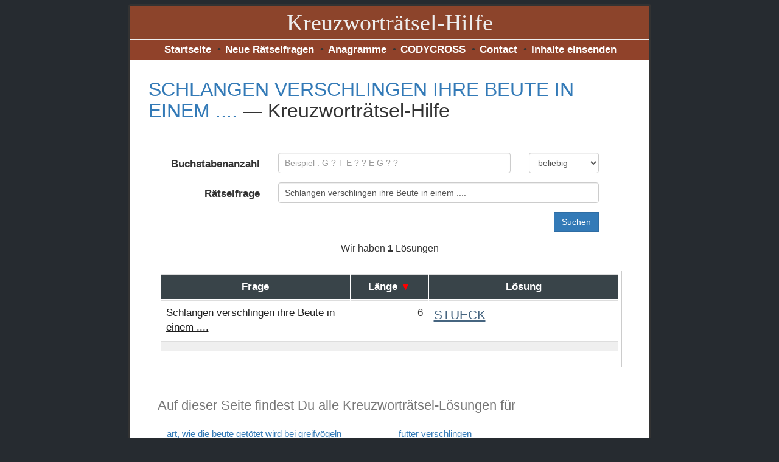

--- FILE ---
content_type: text/html; charset=utf-8
request_url: https://www.kreuzwortraetsel-hilfe.com/f/schlangen-verschlingen-ihre-beute-in-einem/
body_size: 19345
content:
<!DOCTYPE html>
<html lang="de">
<head>
<meta http-equiv="content-language" content="de" />
<meta http-equiv="Content-Type" content="text/html; charset=UTF-8" />
<meta name="viewport" content="width=device-width, initial-scale=1.0" />
<meta http-equiv="Content-Type" content="text/html; charset=utf-8" />
<title>SCHLANGEN VERSCHLINGEN IHRE BEUTE IN EINEM .... - Lösung mit 6 Buchstaben - Kreuzwortraetsel Hilfe</title>
<meta name="description" content="Kreuzworträtsel Lösungen mit 6  Buchstaben für Schlangen verschlingen ihre Beute in einem ..... 1 Lösung. Rätsel Hilfe für Schlangen verschlingen ihre Beute in einem ...." />
<meta name="keywords" content="kreuzworträtsel hilfe kostenlos, kreuzworträtsel hilfe wortsuche, Kreuzworträtsel Fragen und Lösungen, datenbank kreuzworträtsel, kostenlose hilfe, deutsch kreuzworträtsel, Bedeutungen," />
<link rel="author" href="kreuzwortraetsel-hilfe.com">
<meta property="og:description" content="Kreuzworträtsel Lösungen mit 6  Buchstaben für Schlangen verschlingen ihre Beute in einem ..... 1 Lösung. Rätsel Hilfe für Schlangen verschlingen ihre Beute in einem ....">
<meta property="og:title" content="SCHLANGEN VERSCHLINGEN IHRE BEUTE IN EINEM .... - Lösung mit 6 Buchstaben - Kreuzwortraetsel Hilfe">
<meta property="og:url" content="">


<link rel="canonical" href="https://www.kreuzwortraetsel-hilfe.com/f/schlangen-verschlingen-ihre-beute-in-einem/" />

<meta name="theme-color" content="#90422A" />
<!--<link href="/templates/smartphone/files/bootstrap.min.css" rel="stylesheet" />   
<link href="/templates/smartphone/files/custom.css" rel="stylesheet" /> -->
<style> 
    /*!
 * Bootstrap v3.3.5 (http://getbootstrap.com)
 * Copyright 2011-2015 Twitter, Inc.
 * Licensed under MIT (https://github.com/twbs/bootstrap/blob/master/LICENSE)
 *//*! normalize.css v3.0.3 | MIT License | github.com/necolas/normalize.css */
    html{font-family:sans-serif;-webkit-text-size-adjust:100%;-ms-text-size-adjust:100%}body{margin:0}details,footer,header,main,nav{display:block}[hidden],template{display:none}a{background-color:transparent}a:active,a:hover{outline:0}b,strong{font-weight:700}h1{margin:.67em 0;font-size:2em}img{border:0}hr{height:0;-webkit-box-sizing:content-box;-moz-box-sizing:content-box;box-sizing:content-box}button,input,select{margin:0;font:inherit;color:inherit}button{overflow:visible}button,select{text-transform:none}button,html input[type=button],input[type=reset],input[type=submit]{-webkit-appearance:button;cursor:pointer}button[disabled],html input[disabled]{cursor:default}button::-moz-focus-inner,input::-moz-focus-inner{padding:0;border:0}input{line-height:normal}input[type=checkbox],input[type=radio]{-webkit-box-sizing:border-box;-moz-box-sizing:border-box;box-sizing:border-box;padding:0}input[type=number]::-webkit-inner-spin-button,input[type=number]::-webkit-outer-spin-button{height:auto}input[type=search]{-webkit-box-sizing:content-box;-moz-box-sizing:content-box;box-sizing:content-box;-webkit-appearance:textfield}input[type=search]::-webkit-search-cancel-button,input[type=search]::-webkit-search-decoration{-webkit-appearance:none}table{border-spacing:0;border-collapse:collapse}td,th{padding:0}/*! Source: https://github.com/h5bp/html5-boilerplate/blob/master/src/css/main.css */@media print{*,:after,:before{color:#000!important;text-shadow:none!important;background:0 0!important;-webkit-box-shadow:none!important;box-shadow:none!important}a,a:visited{text-decoration:underline}a[href]:after{content:" (" attr(href) ")"}a[href^="#"]:after,a[href^="javascript:"]:after{content:""}img,tr{page-break-inside:avoid}img{max-width:100%!important}h2,h3,p{orphans:3;widows:3}h2,h3{page-break-after:avoid}.label{border:1px solid #000}.table{border-collapse:collapse!important}.table td,.table th{background-color:#fff!important}}@font-face{font-family:'Glyphicons Halflings';src:url(https://kreuzwortraetsel-hilfe.com/templates/smartphone/files/glyphicons-halflings-regular.eot);src:url(https://kreuzwortraetsel-hilfe.com/templates/smartphone/files/glyphicons-halflings-regular.eot?#iefix) format('embedded-opentype'),url(https://kreuzwortraetsel-hilfe.com/templates/smartphone/files/https://kreuzwortraetsel-hilfe.com/templates/smartphone/files/glyphicons-halflings-regular.woff2) format('woff2'),url(glyphicons-halflings-regular.woff) format('woff'),url(https://kreuzwortraetsel-hilfe.com/templates/smartphone/files/glyphicons-halflings-regular.ttf) format('truetype'),url(https://kreuzwortraetsel-hilfe.com/templates/smartphone/files/glyphicons-halflings-regular.svg#glyphicons_halflingsregular) format('svg')}*{-webkit-box-sizing:border-box;-moz-box-sizing:border-box;box-sizing:border-box}:after,:before{-webkit-box-sizing:border-box;-moz-box-sizing:border-box;box-sizing:border-box}html{font-size:10px;-webkit-tap-highlight-color:transparent}body{font-family:"Helvetica Neue",Helvetica,Arial,sans-serif;font-size:14px;line-height:1.42857143;color:#333;background-color:#fff}button,input,select{font-family:inherit;font-size:inherit;line-height:inherit}a{color:#337ab7;text-decoration:none}a:focus,a:hover{color:#23527c;text-decoration:underline}a:focus{outline:thin dotted;outline:5px auto -webkit-focus-ring-color;outline-offset:-2px}img{vertical-align:middle}.thumbnail a>img,.thumbnail>img{display:block;max-width:100%;height:auto}.img-rounded{border-radius:6px}.img-thumbnail{display:inline-block;max-width:100%;height:auto;padding:4px;line-height:1.42857143;background-color:#fff;border:1px solid #ddd;border-radius:4px;-webkit-transition:all .2s ease-in-out;-o-transition:all .2s ease-in-out;transition:all .2s ease-in-out}hr{margin-top:20px;margin-bottom:20px;border:0;border-top:1px solid #eee}[role=button]{cursor:pointer}.h1,.h2,.h3,.h4,.h5,.h6,h1,h2,h3,h4,h5,h6{font-family:inherit;font-weight:500;line-height:1.1;color:inherit}.h1,.h2,.h3,h1,h2,h3{margin-top:20px;margin-bottom:10px}.h4,.h5,.h6,h4,h5,h6{margin-top:10px;margin-bottom:10px}.h1,h1{font-size:36px}.h2,h2{font-size:30px}.h3,h3{font-size:24px}.h4,h4{font-size:18px}.h5,h5{font-size:14px}.h6,h6{font-size:12px}p{margin:0 0 10px}.lead{margin-bottom:20px;font-size:22px;font-weight:300;line-height:1.4}@media (min-width:768px){.lead{font-size:21px}}.text-left{text-align:left}.text-right{text-align:right}.text-center{text-align:center}.text-nowrap{white-space:nowrap}.text-lowercase{text-transform:lowercase}.text-uppercase{text-transform:uppercase}.text-primary{color:#337ab7}a.text-primary:focus,a.text-primary:hover{color:#286090}.text-success{color:#3c763d}a.text-success:focus,a.text-success:hover{color:#2b542c}.text-info{color:#31708f}a.text-info:focus,a.text-info:hover{color:#245269}.page-header{padding-bottom:9px;margin:40px 0 20px;border-bottom:1px solid #eee}ol,ul{margin-top:0;margin-bottom:10px}ol ol,ol ul,ul ol,ul ul{margin-bottom:0}.list-inline{padding-left:0;margin-left:-5px;list-style:none}.list-inline>li{display:inline-block;padding-right:5px;padding-left:5px}.container{padding-right:15px;padding-left:15px;margin-right:auto;margin-left:auto}@media (min-width:768px){.container{width:750px}}@media (min-width:992px){.container{width:970px}}@media (min-width:1200px){.container{width:889px}}.row{margin-right:-15px;margin-left:-15px}.col-lg-1,.col-lg-10,.col-lg-11,.col-lg-12,.col-lg-2,.col-lg-3,.col-lg-4,.col-lg-5,.col-lg-6,.col-lg-7,.col-lg-8,.col-lg-9,.col-md-1,.col-md-10,.col-md-11,.col-md-12,.col-md-2,.col-md-3,.col-md-4,.col-md-5,.col-md-6,.col-md-7,.col-md-8,.col-md-9,.col-sm-1,.col-sm-10,.col-sm-11,.col-sm-12,.col-sm-2,.col-sm-3,.col-sm-4,.col-sm-5,.col-sm-6,.col-sm-7,.col-sm-8,.col-sm-9,.col-xs-1,.col-xs-10,.col-xs-11,.col-xs-12,.col-xs-2,.col-xs-3,.col-xs-4,.col-xs-5,.col-xs-6,.col-xs-7,.col-xs-8,.col-xs-9{position:relative;min-height:1px;padding-right:15px;padding-left:15px}.col-xs-1,.col-xs-10,.col-xs-11,.col-xs-12,.col-xs-2,.col-xs-3,.col-xs-4,.col-xs-5,.col-xs-6,.col-xs-7,.col-xs-8,.col-xs-9{float:left}.col-xs-12{width:100%}.col-xs-11{width:91.66666667%}.col-xs-10{width:83.33333333%}.col-xs-9{width:75%}.col-xs-8{width:66.66666667%}.col-xs-7{width:58.33333333%}.col-xs-6{width:50%}.col-xs-5{width:41.66666667%}.col-xs-4{width:33.33333333%}.col-xs-3{width:25%}.col-xs-2{width:16.66666667%}.col-xs-1{width:8.33333333%}.col-xs-pull-12{right:100%}.col-xs-pull-11{right:91.66666667%}.col-xs-pull-10{right:83.33333333%}.col-xs-pull-9{right:75%}.col-xs-pull-8{right:66.66666667%}.col-xs-pull-7{right:58.33333333%}.col-xs-pull-6{right:50%}.col-xs-pull-5{right:41.66666667%}.col-xs-pull-4{right:33.33333333%}.col-xs-pull-3{right:25%}.col-xs-pull-2{right:16.66666667%}.col-xs-pull-1{right:8.33333333%}.col-xs-pull-0{right:auto}.col-xs-push-12{left:100%}.col-xs-push-11{left:91.66666667%}.col-xs-push-10{left:83.33333333%}.col-xs-push-9{left:75%}.col-xs-push-8{left:66.66666667%}.col-xs-push-7{left:58.33333333%}.col-xs-push-6{left:50%}.col-xs-push-5{left:41.66666667%}.col-xs-push-4{left:33.33333333%}.col-xs-push-3{left:25%}.col-xs-push-2{left:16.66666667%}.col-xs-push-1{left:8.33333333%}.col-xs-push-0{left:auto}@media (min-width:768px){.col-sm-1,.col-sm-10,.col-sm-11,.col-sm-12,.col-sm-2,.col-sm-3,.col-sm-4,.col-sm-5,.col-sm-6,.col-sm-7,.col-sm-8,.col-sm-9{float:left}.col-sm-12{width:100%}.col-sm-11{width:91.66666667%}.col-sm-10{width:83.33333333%}.col-sm-9{width:75%}.col-sm-8{width:67.66666667%}.col-sm-7{width:58.33333333%}.col-sm-6{width:50%}.col-sm-5{width:41.66666667%}.col-sm-4{width:33.33333333%}.col-sm-3{width:25%}.col-sm-2{width:17.66666667%}.col-sm-1{width:8.33333333%}.col-sm-pull-12{right:100%}.col-sm-pull-11{right:91.66666667%}.col-sm-pull-10{right:83.33333333%}.col-sm-pull-9{right:75%}.col-sm-pull-8{right:66.66666667%}.col-sm-pull-7{right:58.33333333%}.col-sm-pull-6{right:50%}.col-sm-pull-5{right:41.66666667%}.col-sm-pull-4{right:33.33333333%}.col-sm-pull-3{right:25%}.col-sm-pull-2{right:16.66666667%}.col-sm-pull-1{right:8.33333333%}.col-sm-pull-0{right:auto}.col-sm-push-12{left:100%}.col-sm-push-11{left:91.66666667%}.col-sm-push-10{left:83.33333333%}.col-sm-push-9{left:75%}.col-sm-push-8{left:66.66666667%}.col-sm-push-7{left:58.33333333%}.col-sm-push-6{left:50%}.col-sm-push-5{left:41.66666667%}.col-sm-push-4{left:33.33333333%}.col-sm-push-3{left:25%}.col-sm-push-2{left:16.66666667%}.col-sm-push-1{left:8.33333333%}.col-sm-push-0{left:auto}}@media (min-width:992px){.col-md-1,.col-md-10,.col-md-11,.col-md-12,.col-md-2,.col-md-3,.col-md-4,.col-md-5,.col-md-6,.col-md-7,.col-md-8,.col-md-9{float:left}.col-md-12{width:100%}.col-md-11{width:91.66666667%}.col-md-10{width:83.33333333%}.col-md-9{width:75%}.col-md-8{width:66.66666667%}.col-md-7{width:58.33333333%}.col-md-6{width:50%}.col-md-5{width:41.66666667%}.col-md-4{width:33.33333333%}.col-md-3{width:25%}.col-md-2{width:16.66666667%}.col-md-1{width:8.33333333%}.col-md-pull-12{right:100%}.col-md-pull-11{right:91.66666667%}.col-md-pull-10{right:83.33333333%}.col-md-pull-9{right:75%}.col-md-pull-8{right:66.66666667%}.col-md-pull-7{right:58.33333333%}.col-md-pull-6{right:50%}.col-md-pull-5{right:41.66666667%}.col-md-pull-4{right:33.33333333%}.col-md-pull-3{right:25%}.col-md-pull-2{right:16.66666667%}.col-md-pull-1{right:8.33333333%}.col-md-pull-0{right:auto}.col-md-push-12{left:100%}.col-md-push-11{left:91.66666667%}.col-md-push-10{left:83.33333333%}.col-md-push-9{left:75%}.col-md-push-8{left:66.66666667%}.col-md-push-7{left:58.33333333%}.col-md-push-6{left:50%}.col-md-push-5{left:41.66666667%}.col-md-push-4{left:33.33333333%}.col-md-push-3{left:25%}.col-md-push-2{left:16.66666667%}.col-md-push-1{left:8.33333333%}.col-md-push-0{left:auto}}@media (min-width:1200px){.col-lg-1,.col-lg-10,.col-lg-11,.col-lg-12,.col-lg-2,.col-lg-3,.col-lg-4,.col-lg-5,.col-lg-6,.col-lg-7,.col-lg-8,.col-lg-9{float:left}.col-lg-12{width:100%}.col-lg-11{width:91.66666667%}.col-lg-10{width:83.33333333%}.col-lg-9{width:75%}.col-lg-8{width:66.66666667%}.col-lg-7{width:58.33333333%}.col-lg-6{width:50%}.col-lg-5{width:41.66666667%}.col-lg-4{width:33.33333333%}.col-lg-3{width:25%}.col-lg-2{width:16.66666667%}.col-lg-1{width:8.33333333%}.col-lg-pull-12{right:100%}.col-lg-pull-11{right:91.66666667%}.col-lg-pull-10{right:83.33333333%}.col-lg-pull-9{right:75%}.col-lg-pull-8{right:66.66666667%}.col-lg-pull-7{right:58.33333333%}.col-lg-pull-6{right:50%}.col-lg-pull-5{right:41.66666667%}.col-lg-pull-4{right:33.33333333%}.col-lg-pull-3{right:25%}.col-lg-pull-2{right:16.66666667%}.col-lg-pull-1{right:8.33333333%}.col-lg-pull-0{right:auto}.col-lg-push-12{left:100%}.col-lg-push-11{left:91.66666667%}.col-lg-push-10{left:83.33333333%}.col-lg-push-9{left:75%}.col-lg-push-8{left:66.66666667%}.col-lg-push-7{left:58.33333333%}.col-lg-push-6{left:50%}.col-lg-push-5{left:41.66666667%}.col-lg-push-4{left:33.33333333%}.col-lg-push-3{left:25%}.col-lg-push-2{left:16.66666667%}.col-lg-push-1{left:8.33333333%}.col-lg-push-0{left:auto}}table{background-color:transparent}th{text-align:left}.table{width:100%;max-width:100%;margin-bottom:20px}.table>tbody>tr>td,.table>tbody>tr>th{padding:8px;line-height:1.42857143;vertical-align:top;border-top:1px solid #ddd}.table>tbody+tbody{border-top:2px solid #ddd}.table .table{background-color:#fff}table col[class*=col-]{position:static;display:table-column;float:none}table td[class*=col-],table th[class*=col-]{position:static;display:table-cell;float:none}.table>tbody>tr.active>td,.table>tbody>tr.active>th,.table>tbody>tr>td.active,.table>tbody>tr>th.active{background-color:#f5f5f5}.table>tbody>tr.success>td,.table>tbody>tr.success>th,.table>tbody>tr>td.success,.table>tbody>tr>th.success{background-color:#dff0d8}.table>tbody>tr.info>td,.table>tbody>tr.info>th,.table>tbody>tr>td.info,.table>tbody>tr>th.info{background-color:#d9edf7}label{display:inline-block;max-width:100%;margin-bottom:5px;font-weight:700}input[type=search]{-webkit-box-sizing:border-box;-moz-box-sizing:border-box;box-sizing:border-box}input[type=checkbox],input[type=radio]{margin:4px 0 0;line-height:normal}input[type=file]{display:block}input[type=range]{display:block;width:100%}select[multiple],select[size]{height:auto}input[type=checkbox]:focus,input[type=file]:focus,input[type=radio]:focus{outline:thin dotted;outline:5px auto -webkit-focus-ring-color;outline-offset:-2px}.form-control{display:block;width:100%;height:34px;padding:6px 12px;font-size:14px;line-height:1.42857143;color:#555;background-color:#fff;background-image:none;border:1px solid #ccc;border-radius:4px;-webkit-box-shadow:inset 0 1px 1px rgba(0,0,0,.075);box-shadow:inset 0 1px 1px rgba(0,0,0,.075);-webkit-transition:border-color ease-in-out .15s,-webkit-box-shadow ease-in-out .15s;-o-transition:border-color ease-in-out .15s,box-shadow ease-in-out .15s;transition:border-color ease-in-out .15s,box-shadow ease-in-out .15s}.form-control:focus{border-color:#66afe9;outline:0;-webkit-box-shadow:inset 0 1px 1px rgba(0,0,0,.075),0 0 8px rgba(102,175,233,.6);box-shadow:inset 0 1px 1px rgba(0,0,0,.075),0 0 8px rgba(102,175,233,.6)}.form-control::-moz-placeholder{color:#999;opacity:1}.form-control:-ms-input-placeholder{color:#999}.form-control::-webkit-input-placeholder{color:#999}.form-control[disabled],.form-control[readonly]{background-color:#eee;opacity:1}.form-control[disabled]{cursor:not-allowed}input[type=search]{-webkit-appearance:none}@media screen and (-webkit-min-device-pixel-ratio:0){input[type=date].form-control,input[type=datetime-local].form-control,input[type=month].form-control,input[type=time].form-control{line-height:34px}.input-group-sm input[type=date],.input-group-sm input[type=datetime-local],.input-group-sm input[type=month],.input-group-sm input[type=time],input[type=date].input-sm,input[type=datetime-local].input-sm,input[type=month].input-sm,input[type=time].input-sm{line-height:30px}.input-group-lg input[type=date],.input-group-lg input[type=datetime-local],.input-group-lg input[type=month],.input-group-lg input[type=time],input[type=date].input-lg,input[type=datetime-local].input-lg,input[type=month].input-lg,input[type=time].input-lg{line-height:46px}}.form-group{margin-bottom:15px}input[type=checkbox][disabled],input[type=radio][disabled]{cursor:not-allowed}.input-sm{height:30px;padding:5px 10px;font-size:12px;line-height:1.5;border-radius:3px}select.input-sm{height:30px;line-height:30px}select[multiple].input-sm{height:auto}.form-group-sm .form-control{height:30px;padding:5px 10px;font-size:12px;line-height:1.5;border-radius:3px}.form-group-sm select.form-control{height:30px;line-height:30px}.form-group-sm select[multiple].form-control{height:auto}.input-lg{height:46px;padding:10px 16px;font-size:18px;line-height:1.3333333;border-radius:6px}select.input-lg{height:46px;line-height:46px}select[multiple].input-lg{height:auto}.form-group-lg .form-control{height:46px;padding:10px 16px;font-size:18px;line-height:1.3333333;border-radius:6px}.form-group-lg select.form-control{height:46px;line-height:46px}.form-group-lg select[multiple].form-control{height:auto}@media (min-width:768px){.form-inline .form-group{display:inline-block;margin-bottom:0;vertical-align:middle}.form-inline .form-control{display:inline-block;width:auto;vertical-align:middle}.form-inline .input-group{display:inline-table;vertical-align:middle}.form-inline .input-group .form-control,.form-inline .input-group .input-group-btn{width:auto}.form-inline .input-group>.form-control{width:100%}.form-inline .control-label{margin-bottom:0;vertical-align:middle}}.form-horizontal .form-group{margin-right:-15px;margin-left:-15px}@media (min-width:768px){.form-horizontal .control-label{padding-top:7px;margin-bottom:0;text-align:right}}@media (min-width:768px){.form-horizontal .form-group-lg .control-label{padding-top:14.33px;font-size:18px}}@media (min-width:768px){.form-horizontal .form-group-sm .control-label{padding-top:6px;font-size:12px}}.btn{display:inline-block;padding:6px 12px;margin-bottom:0;font-size:14px;font-weight:400;line-height:1.42857143;text-align:center;white-space:nowrap;vertical-align:middle;-ms-touch-action:manipulation;touch-action:manipulation;cursor:pointer;-webkit-user-select:none;-moz-user-select:none;-ms-user-select:none;user-select:none;background-image:none;border:1px solid transparent;border-radius:4px}.btn.active.focus,.btn.active:focus,.btn.focus,.btn:active.focus,.btn:active:focus,.btn:focus{outline:thin dotted;outline:5px auto -webkit-focus-ring-color;outline-offset:-2px}.btn.focus,.btn:focus,.btn:hover{color:#333;text-decoration:none}.btn.active,.btn:active{background-image:none;outline:0;-webkit-box-shadow:inset 0 3px 5px rgba(0,0,0,.125);box-shadow:inset 0 3px 5px rgba(0,0,0,.125)}.btn[disabled]{cursor:not-allowed;-webkit-box-shadow:none;box-shadow:none;opacity:.65}.btn-default{color:#333;background-color:#fff;border-color:#ccc}.btn-default.focus,.btn-default:focus{color:#333;background-color:#e6e6e6;border-color:#8c8c8c}.btn-default:hover{color:#333;background-color:#e6e6e6;border-color:#adadad}.btn-default.active,.btn-default:active{color:#333;background-color:#e6e6e6;border-color:#adadad}.btn-default.active.focus,.btn-default.active:focus,.btn-default.active:hover,.btn-default:active.focus,.btn-default:active:focus,.btn-default:active:hover{color:#333;background-color:#d4d4d4;border-color:#8c8c8c}.btn-default.active,.btn-default:active{background-image:none}.btn-default[disabled],.btn-default[disabled].active,.btn-default[disabled].focus,.btn-default[disabled]:active,.btn-default[disabled]:focus,.btn-default[disabled]:hover{background-color:#fff;border-color:#ccc}.btn-primary{color:#fff;background-color:#337ab7;border-color:#2e6da4}.btn-primary.focus,.btn-primary:focus{color:#fff;background-color:#286090;border-color:#122b40}.btn-primary:hover{color:#fff;background-color:#286090;border-color:#204d74}.btn-primary.active,.btn-primary:active{color:#fff;background-color:#286090;border-color:#204d74}.btn-primary.active.focus,.btn-primary.active:focus,.btn-primary.active:hover,.btn-primary:active.focus,.btn-primary:active:focus,.btn-primary:active:hover{color:#fff;background-color:#204d74;border-color:#122b40}.btn-primary.active,.btn-primary:active{background-image:none}.btn-primary[disabled],.btn-primary[disabled].active,.btn-primary[disabled].focus,.btn-primary[disabled]:active,.btn-primary[disabled]:focus,.btn-primary[disabled]:hover{background-color:#337ab7;border-color:#2e6da4}.btn-success{color:#fff;background-color:#5cb85c;border-color:#4cae4c}.btn-success.focus,.btn-success:focus{color:#fff;background-color:#449d44;border-color:#255625}.btn-success:hover{color:#fff;background-color:#449d44;border-color:#398439}.btn-success.active,.btn-success:active{color:#fff;background-color:#449d44;border-color:#398439}.btn-success.active.focus,.btn-success.active:focus,.btn-success.active:hover,.btn-success:active.focus,.btn-success:active:focus,.btn-success:active:hover{color:#fff;background-color:#398439;border-color:#255625}.btn-success.active,.btn-success:active{background-image:none}.btn-success[disabled],.btn-success[disabled].active,.btn-success[disabled].focus,.btn-success[disabled]:active,.btn-success[disabled]:focus,.btn-success[disabled]:hover{background-color:#5cb85c;border-color:#4cae4c}.btn-info{color:#fff;background-color:#5bc0de;border-color:#46b8da}.btn-info.focus,.btn-info:focus{color:#fff;background-color:#31b0d5;border-color:#1b6d85}.btn-info:hover{color:#fff;background-color:#31b0d5;border-color:#269abc}.btn-info.active,.btn-info:active{color:#fff;background-color:#31b0d5;border-color:#269abc}.btn-info.active.focus,.btn-info.active:focus,.btn-info.active:hover,.btn-info:active.focus,.btn-info:active:focus,.btn-info:active:hover{color:#fff;background-color:#269abc;border-color:#1b6d85}.btn-info.active,.btn-info:active{background-image:none}.btn-info[disabled],.btn-info[disabled].active,.btn-info[disabled].focus,.btn-info[disabled]:active,.btn-info[disabled]:focus,.btn-info[disabled]:hover{background-color:#5bc0de;border-color:#46b8da}.btn-link{font-weight:400;color:#337ab7;border-radius:0}.btn-link,.btn-link.active,.btn-link:active,.btn-link[disabled]{background-color:transparent;-webkit-box-shadow:none;box-shadow:none}.btn-link,.btn-link:active,.btn-link:focus,.btn-link:hover{border-color:transparent}.btn-link:focus,.btn-link:hover{color:#23527c;text-decoration:underline;background-color:transparent}.btn-link[disabled]:focus,.btn-link[disabled]:hover{color:#777;text-decoration:none}.btn-group-lg>.btn,.btn-lg{line-height:1.3333333;border-radius:0}.btn-group-sm>.btn,.btn-sm{padding:5px 10px;font-size:12px;line-height:1.5;border-radius:3px}.btn-group-xs>.btn,.btn-xs{padding:1px 5px;font-size:12px;line-height:1.5;border-radius:3px}.btn-block{display:block;width:100%}.btn-block+.btn-block{margin-top:5px}input[type=button].btn-block,input[type=reset].btn-block,input[type=submit].btn-block{width:100%}.collapse{display:none}.collapse.in{display:block}tr.collapse.in{display:table-row}tbody.collapse.in{display:table-row-group}.btn-group,.btn-group-vertical{position:relative;display:inline-block;vertical-align:middle}.btn-group-vertical>.btn,.btn-group>.btn{position:relative;float:left}.btn-group-vertical>.btn.active,.btn-group-vertical>.btn:active,.btn-group-vertical>.btn:focus,.btn-group-vertical>.btn:hover,.btn-group>.btn.active,.btn-group>.btn:active,.btn-group>.btn:focus,.btn-group>.btn:hover{z-index:2}.btn-group .btn+.btn,.btn-group .btn+.btn-group,.btn-group .btn-group+.btn,.btn-group .btn-group+.btn-group{margin-left:-1px}.btn-group>.btn:not(:first-child):not(:last-child):not(.dropdown-toggle){border-radius:0}.btn-group>.btn:first-child{margin-left:0}.btn-group>.btn:first-child:not(:last-child):not(.dropdown-toggle){border-top-right-radius:0;border-bottom-right-radius:0}.btn-group>.btn:last-child:not(:first-child){border-top-left-radius:0;border-bottom-left-radius:0}.btn-group>.btn-group{float:left}.btn-group>.btn-group:not(:first-child):not(:last-child)>.btn{border-radius:0}.btn-group>.btn-group:first-child:not(:last-child)>.btn:last-child,.btn-group>.btn-group:first-child:not(:last-child)>.dropdown-toggle{border-top-right-radius:0;border-bottom-right-radius:0}.btn-group>.btn-group:last-child:not(:first-child)>.btn:first-child{border-top-left-radius:0;border-bottom-left-radius:0}.btn-group-vertical>.btn,.btn-group-vertical>.btn-group,.btn-group-vertical>.btn-group>.btn{display:block;float:none;width:100%;max-width:100%}.btn-group-vertical>.btn-group>.btn{float:none}.btn-group-vertical>.btn+.btn,.btn-group-vertical>.btn+.btn-group,.btn-group-vertical>.btn-group+.btn,.btn-group-vertical>.btn-group+.btn-group{margin-top:-1px;margin-left:0}.btn-group-vertical>.btn:not(:first-child):not(:last-child){border-radius:0}.btn-group-vertical>.btn:first-child:not(:last-child){border-top-right-radius:4px;border-bottom-right-radius:0;border-bottom-left-radius:0}.btn-group-vertical>.btn:last-child:not(:first-child){border-top-left-radius:0;border-top-right-radius:0;border-bottom-left-radius:4px}.btn-group-vertical>.btn-group:not(:first-child):not(:last-child)>.btn{border-radius:0}.btn-group-vertical>.btn-group:first-child:not(:last-child)>.btn:last-child,.btn-group-vertical>.btn-group:first-child:not(:last-child)>.dropdown-toggle{border-bottom-right-radius:0;border-bottom-left-radius:0}.btn-group-vertical>.btn-group:last-child:not(:first-child)>.btn:first-child{border-top-left-radius:0;border-top-right-radius:0}[data-toggle=buttons]>.btn input[type=checkbox],[data-toggle=buttons]>.btn input[type=radio],[data-toggle=buttons]>.btn-group>.btn input[type=checkbox],[data-toggle=buttons]>.btn-group>.btn input[type=radio]{position:absolute;clip:rect(0,0,0,0);pointer-events:none}.input-group{position:relative;display:table;border-collapse:separate}.input-group[class*=col-]{float:none;padding-right:0;padding-left:0}.input-group .form-control{position:relative;z-index:2;float:left;width:100%;margin-bottom:0}.input-group-lg>.form-control,.input-group-lg>.input-group-btn>.btn{height:46px;padding:10px 16px;font-size:18px;line-height:1.3333333;border-radius:6px}select.input-group-lg>.form-control,select.input-group-lg>.input-group-btn>.btn{height:46px;line-height:46px}select[multiple].input-group-lg>.form-control,select[multiple].input-group-lg>.input-group-btn>.btn{height:auto}.input-group-sm>.form-control,.input-group-sm>.input-group-btn>.btn{height:30px;padding:5px 10px;font-size:12px;line-height:1.5;border-radius:3px}select.input-group-sm>.form-control,select.input-group-sm>.input-group-btn>.btn{height:30px;line-height:30px}select[multiple].input-group-sm>.form-control,select[multiple].input-group-sm>.input-group-btn>.btn{height:auto}.input-group .form-control,.input-group-btn{display:table-cell}.input-group .form-control:not(:first-child):not(:last-child),.input-group-btn:not(:first-child):not(:last-child){border-radius:0}.input-group-btn{width:1%;white-space:nowrap;vertical-align:middle}.input-group .form-control:first-child,.input-group-btn:first-child>.btn,.input-group-btn:first-child>.btn-group>.btn,.input-group-btn:first-child>.dropdown-toggle,.input-group-btn:last-child>.btn-group:not(:last-child)>.btn,.input-group-btn:last-child>.btn:not(:last-child):not(.dropdown-toggle){border-top-right-radius:0;border-bottom-right-radius:0}.input-group .form-control:last-child,.input-group-btn:first-child>.btn-group:not(:first-child)>.btn,.input-group-btn:first-child>.btn:not(:first-child),.input-group-btn:last-child>.btn,.input-group-btn:last-child>.btn-group>.btn,.input-group-btn:last-child>.dropdown-toggle{border-top-left-radius:0;border-bottom-left-radius:0}.input-group-btn{position:relative;font-size:0;white-space:nowrap}.input-group-btn>.btn{position:relative}.input-group-btn>.btn+.btn{margin-left:-1px}.input-group-btn>.btn:active,.input-group-btn>.btn:focus,.input-group-btn>.btn:hover{z-index:2}.input-group-btn:first-child>.btn,.input-group-btn:first-child>.btn-group{margin-right:-1px}.input-group-btn:last-child>.btn,.input-group-btn:last-child>.btn-group{z-index:2;margin-left:-1px}.nav{padding-left:0;margin-bottom:0;list-style:none}.nav>li{position:relative;display:block}.nav>li>a{position:relative;display:block;padding:10px 15px}.nav>li>a:focus,.nav>li>a:hover{text-decoration:none;background-color:#eee}.nav>li>a>img{max-width:none}.tab-content>.active{display:block}.pagination{display:none;padding-left:0;margin:20px 0;border-radius:4px}.pagination>li{display:inline}.pagination>li>a,.pagination>li>span{position:relative;float:left;padding:6px 12px;margin-left:-1px;line-height:1.42857143;color:#337ab7;text-decoration:none;background-color:#fff;border:1px solid #ddd}.pagination>li:first-child>a,.pagination>li:first-child>span{margin-left:0;border-top-left-radius:4px;border-bottom-left-radius:4px}.pagination>li:last-child>a,.pagination>li:last-child>span{border-top-right-radius:4px;border-bottom-right-radius:4px}.pagination>li>a:focus,.pagination>li>a:hover,.pagination>li>span:focus,.pagination>li>span:hover{z-index:3;color:#23527c;background-color:#eee;border-color:#ddd}.pagination>.active>a,.pagination>.active>a:focus,.pagination>.active>a:hover,.pagination>.active>span,.pagination>.active>span:focus,.pagination>.active>span:hover{z-index:2;color:#fff;cursor:default;background-color:#337ab7;border-color:#337ab7}.pagination-lg>li>a,.pagination-lg>li>span{padding:10px 16px;font-size:18px;line-height:1.3333333}.pagination-lg>li:first-child>a,.pagination-lg>li:first-child>span{border-top-left-radius:6px;border-bottom-left-radius:6px}.pagination-lg>li:last-child>a,.pagination-lg>li:last-child>span{border-top-right-radius:6px;border-bottom-right-radius:6px}.pagination-sm>li>a,.pagination-sm>li>span{padding:5px 10px;font-size:12px;line-height:1.5}.pagination-sm>li:first-child>a,.pagination-sm>li:first-child>span{border-top-left-radius:3px;border-bottom-left-radius:3px}.pagination-sm>li:last-child>a,.pagination-sm>li:last-child>span{border-top-right-radius:3px;border-bottom-right-radius:3px}.label{display:inline;padding:.2em .6em .3em;font-size:75%;font-weight:700;line-height:1;color:#fff;text-align:center;white-space:nowrap;vertical-align:baseline;border-radius:.25em}a.label:focus,a.label:hover{color:#fff;text-decoration:none;cursor:pointer}.label:empty{display:none}.btn .label{position:relative;top:-1px}.label-default{background-color:#777}.label-default[href]:focus,.label-default[href]:hover{background-color:#5e5e5e}.label-primary{background-color:#337ab7}.label-primary[href]:focus,.label-primary[href]:hover{background-color:#286090}.label-success{background-color:#5cb85c}.label-success[href]:focus,.label-success[href]:hover{background-color:#449d44}.label-info{background-color:#5bc0de}.label-info[href]:focus,.label-info[href]:hover{background-color:#31b0d5}.thumbnail{display:block;margin-bottom:20px;line-height:1.42857143;background-color:#fff;border:1px solid #ddd;border-radius:4px;-webkit-transition:border .2s ease-in-out;-o-transition:border .2s ease-in-out;transition:border .2s ease-in-out}.thumbnail a>img,.thumbnail>img{margin-right:auto;margin-left:auto}a.thumbnail.active,a.thumbnail:focus,a.thumbnail:hover{border-color:#337ab7}.alert{padding:8px;margin-bottom:20px;border:1px solid transparent;border-radius:4px}.alert h4{margin-top:0;color:inherit}.alert .alert-link{font-weight:700}.alert>p,.alert>ul{margin-bottom:0}.alert>p+p{margin-top:5px}.alert-success{color:#3c763d;background-color:#dff0d8;border-color:#d6e9c6}.alert-success hr{border-top-color:#c9e2b3}.alert-success .alert-link{color:#2b542c}.alert-info{color:#31708f;background-color:#d9edf7;border-color:#bce8f1}.alert-info hr{border-top-color:#a6e1ec}.alert-info .alert-link{color:#245269}@-webkit-keyframes progress-bar-stripes{from{background-position:40px 0}to{background-position:0 0}}@-o-keyframes progress-bar-stripes{from{background-position:40px 0}to{background-position:0 0}}@keyframes progress-bar-stripes{from{background-position:40px 0}to{background-position:0 0}}.media{margin-top:15px}.media:first-child{margin-top:0}.media,.media-body{overflow:hidden;zoom:1}.media-body{width:10000px}.media-right,.media>.pull-right{padding-left:10px}.media-left,.media>.pull-left{padding-right:10px}.media-body,.media-left,.media-right{display:table-cell;vertical-align:top}.media-bottom{vertical-align:bottom}.media-list{padding-left:0;list-style:none}.list-group{padding-left:0;margin-bottom:20px}.list-group-item{position:relative;display:block;padding:10px 15px;margin-bottom:-1px;background-color:#fff;border:1px solid #ddd}.list-group-item:first-child{border-top-left-radius:4px;border-top-right-radius:4px}.list-group-item:last-child{margin-bottom:0;border-bottom-right-radius:4px;border-bottom-left-radius:4px}a.list-group-item,button.list-group-item{color:#555}a.list-group-item:focus,a.list-group-item:hover,button.list-group-item:focus,button.list-group-item:hover{color:#555;text-decoration:none;background-color:#f5f5f5}button.list-group-item{width:100%;text-align:left}.list-group-item.active,.list-group-item.active:focus,.list-group-item.active:hover{z-index:2;color:#fff;background-color:#337ab7;border-color:#337ab7}.list-group-item.active .list-group-item-text,.list-group-item.active:focus .list-group-item-text,.list-group-item.active:hover .list-group-item-text{color:#c7ddef}.list-group-item-success{color:#3c763d;background-color:#dff0d8}a.list-group-item-success,button.list-group-item-success{color:#3c763d}a.list-group-item-success:focus,a.list-group-item-success:hover,button.list-group-item-success:focus,button.list-group-item-success:hover{color:#3c763d;background-color:#d0e9c6}a.list-group-item-success.active,a.list-group-item-success.active:focus,a.list-group-item-success.active:hover,button.list-group-item-success.active,button.list-group-item-success.active:focus,button.list-group-item-success.active:hover{color:#fff;background-color:#3c763d;border-color:#3c763d}.list-group-item-info{color:#31708f;background-color:#d9edf7}a.list-group-item-info,button.list-group-item-info{color:#31708f}a.list-group-item-info:focus,a.list-group-item-info:hover,button.list-group-item-info:focus,button.list-group-item-info:hover{color:#31708f;background-color:#c4e3f3}a.list-group-item-info.active,a.list-group-item-info.active:focus,a.list-group-item-info.active:hover,button.list-group-item-info.active,button.list-group-item-info.active:focus,button.list-group-item-info.active:hover{color:#fff;background-color:#31708f;border-color:#31708f}.list-group-item-text{margin-bottom:0;line-height:1.3}.panel{margin-bottom:20px;background-color:#fff;border:1px solid transparent;border-radius:4px;-webkit-box-shadow:0 1px 1px rgba(0,0,0,.05);box-shadow:0 1px 1px rgba(0,0,0,.05)}.panel-body{padding:15px}.panel-title{margin-top:0;margin-bottom:0;font-size:16px;color:inherit}.panel-title>a{color:inherit}.panel-footer{padding:10px 15px;background-color:#f5f5f5;border-top:1px solid #ddd;border-bottom-right-radius:3px;border-bottom-left-radius:3px}.panel>.list-group,.panel>.panel-collapse>.list-group{margin-bottom:0}.panel>.list-group .list-group-item,.panel>.panel-collapse>.list-group .list-group-item{border-width:1px 0;border-radius:0}.panel>.list-group:first-child .list-group-item:first-child,.panel>.panel-collapse>.list-group:first-child .list-group-item:first-child{border-top:0;border-top-left-radius:3px;border-top-right-radius:3px}.panel>.list-group:last-child .list-group-item:last-child,.panel>.panel-collapse>.list-group:last-child .list-group-item:last-child{border-bottom:0;border-bottom-right-radius:3px;border-bottom-left-radius:3px}.list-group+.panel-footer{border-top-width:0}.panel>.panel-collapse>.table,.panel>.table{margin-bottom:0}.panel>.table:first-child{border-top-left-radius:3px;border-top-right-radius:3px}.panel>.table:first-child>tbody:first-child>tr:first-child,.panel>.table:first-child>thead:first-child>tr:first-child{border-top-left-radius:3px;border-top-right-radius:3px}.panel>.table:first-child>tbody:first-child>tr:first-child td:first-child,.panel>.table:first-child>tbody:first-child>tr:first-child th:first-child,.panel>.table:first-child>thead:first-child>tr:first-child td:first-child,.panel>.table:first-child>thead:first-child>tr:first-child th:first-child{border-top-left-radius:3px}.panel>.table:first-child>tbody:first-child>tr:first-child td:last-child,.panel>.table:first-child>tbody:first-child>tr:first-child th:last-child,.panel>.table:first-child>thead:first-child>tr:first-child td:last-child,.panel>.table:first-child>thead:first-child>tr:first-child th:last-child{border-top-right-radius:3px}.panel>.table:last-child{border-bottom-right-radius:3px;border-bottom-left-radius:3px}.panel>.table:last-child>tbody:last-child>tr:last-child,.panel>.table:last-child>tfoot:last-child>tr:last-child{border-bottom-right-radius:3px;border-bottom-left-radius:3px}.panel>.table:last-child>tbody:last-child>tr:last-child td:first-child,.panel>.table:last-child>tbody:last-child>tr:last-child th:first-child,.panel>.table:last-child>tfoot:last-child>tr:last-child td:first-child,.panel>.table:last-child>tfoot:last-child>tr:last-child th:first-child{border-bottom-left-radius:3px}.panel>.table:last-child>tbody:last-child>tr:last-child td:last-child,.panel>.table:last-child>tbody:last-child>tr:last-child th:last-child,.panel>.table:last-child>tfoot:last-child>tr:last-child td:last-child,.panel>.table:last-child>tfoot:last-child>tr:last-child th:last-child{border-bottom-right-radius:3px}.panel>.panel-body+.table,.panel>.table+.panel-body{border-top:1px solid #ddd}.panel>.table>tbody:first-child>tr:first-child td,.panel>.table>tbody:first-child>tr:first-child th{border-top:0}.panel-group{margin-bottom:20px}.panel-group .panel{margin-bottom:0;border-radius:4px}.panel-group .panel+.panel{margin-top:5px}.panel-group .panel-footer{border-top:0}.panel-group .panel-footer+.panel-collapse .panel-body{border-bottom:1px solid #ddd}.panel-default{border-color:#ddd}.panel-default>.panel-footer+.panel-collapse>.panel-body{border-bottom-color:#ddd}.panel-primary{border-color:#337ab7}.panel-primary>.panel-footer+.panel-collapse>.panel-body{border-bottom-color:#337ab7}.panel-success{border-color:#d6e9c6}.panel-success>.panel-footer+.panel-collapse>.panel-body{border-bottom-color:#d6e9c6}.panel-info{border-color:#bce8f1}.panel-info>.panel-footer+.panel-collapse>.panel-body{border-bottom-color:#bce8f1}.btn-group-vertical>.btn-group:after,.btn-group-vertical>.btn-group:before,.clearfix:after,.clearfix:before,.container:after,.container:before,.form-horizontal .form-group:after,.form-horizontal .form-group:before,.nav:after,.nav:before,.panel-body:after,.panel-body:before,.row:after,.row:before{display:table;content:" "}.btn-group-vertical>.btn-group:after,.clearfix:after,.container:after,.form-horizontal .form-group:after,.nav:after,.panel-body:after,.row:after{clear:both}.center-block{display:block;margin-right:auto;margin-left:auto}.pull-right{float:right!important}.pull-left{float:left!important}.hide{display:none!important}.show{display:block!important}.text-hide{font:0/0 a;color:transparent;text-shadow:none;background-color:transparent;border:0}.hidden{display:none!important}@-ms-viewport{width:device-width}.visible-lg,.visible-md,.visible-sm,.visible-xs{display:none!important}.visible-lg-block,.visible-lg-inline,.visible-lg-inline-block,.visible-md-block,.visible-md-inline,.visible-md-inline-block,.visible-sm-block,.visible-sm-inline,.visible-sm-inline-block,.visible-xs-block,.visible-xs-inline,.visible-xs-inline-block{display:none!important}@media (max-width:767px){.visible-xs{display:block!important}table.visible-xs{display:table!important}tr.visible-xs{display:table-row!important}td.visible-xs,th.visible-xs{display:table-cell!important}}@media (max-width:767px){.visible-xs-block{display:block!important}}@media (max-width:767px){.visible-xs-inline{display:inline!important}}@media (max-width:767px){.visible-xs-inline-block{display:inline-block!important}}@media (min-width:768px) and (max-width:991px){.visible-sm{display:block!important}table.visible-sm{display:table!important}tr.visible-sm{display:table-row!important}td.visible-sm,th.visible-sm{display:table-cell!important}}@media (min-width:768px) and (max-width:991px){.visible-sm-block{display:block!important}}@media (min-width:768px) and (max-width:991px){.visible-sm-inline{display:inline!important}}@media (min-width:768px) and (max-width:991px){.visible-sm-inline-block{display:inline-block!important}}@media (min-width:992px) and (max-width:1199px){.visible-md{display:block!important}table.visible-md{display:table!important}tr.visible-md{display:table-row!important}td.visible-md,th.visible-md{display:table-cell!important}}@media (min-width:992px) and (max-width:1199px){.visible-md-block{display:block!important}}@media (min-width:992px) and (max-width:1199px){.visible-md-inline{display:inline!important}}@media (min-width:992px) and (max-width:1199px){.visible-md-inline-block{display:inline-block!important}}@media (min-width:1200px){.visible-lg{display:block!important}table.visible-lg{display:table!important}tr.visible-lg{display:table-row!important}td.visible-lg,th.visible-lg{display:table-cell!important}}@media (min-width:1200px){.visible-lg-block{display:block!important}}@media (min-width:1200px){.visible-lg-inline{display:inline!important}}@media (min-width:1200px){.visible-lg-inline-block{display:inline-block!important}}@media (max-width:767px){.hidden-xs{display:none!important}}@media (min-width:768px) and (max-width:991px){.hidden-sm{display:none!important}}@media (min-width:992px) and (max-width:1199px){.hidden-md{display:none!important}}@media (min-width:1200px){.hidden-lg{display:none!important}}.col-sm-2.control-label{width:26%}
    div.like-buttons{margin-right:10px}.thumbnail{opacity:.9;padding-top:0!important}div.item{float:left;width:200px;border:1px solid #aab;padding:15px;border-radius:4px;margin-left:12px;-moz-box-shadow:0 0 10px rgba(0,0,0,.5);-webkit-box-shadow:0 0 10px rgba(0,0,0,.5);box-shadow:0 0 10px rgba(0,0,0,.5);font-family:Arial;background-color:#fff;margin-top:10px}span.item{font-size:13px;color:#353;border-bottom:2px solid #b33}div.item ul li{border-bottom:1px solid #aaa}div.item p{color:#999}.red{color:red!important}.welcome div.thumbnail{background-color:#fff;opacity:1;border:3px solid #333}#navTop div{padding:4px;background-color:#90422a;margin:2px 0;text-align:center}#navTop a{color:#fff;padding-left:7px;text-decoration:none;font-weight:700}.footer div.thumbnail{background-color:#ffe5e5;opacity:1}img{vertical-align:middle}.row{padding-right:15px;padding-left:15px;padding-top:10px;padding-bottom:10px}p.title{font-size:16px;padding-bottom:15px}.block-header h1.bs-featurette-title{font-size:32px}.thumbnail a>img,.thumbnail>img{display:inline-block}p.group-name{line-height:0;float:right;color:#9b9b9b;text-transform:lowercase}p.last-queries{padding:10px}span.by-desc{color:#bbb;font-style:italic;font-size:12px}h1.title,h2.title,h3.title,h4.title{font-family:Arial,Helvetica,sans-serif}h4.title{background-color:#e7e7e7;color:#999;font-size:1.2em;font-weight:700;padding:2px;text-align:center}.container{margin-top:7px}h1.title span,h2.title span,h3.title span,h4.title span{color:#337ab7}@media print{body{background:0 0}div.thumbnail{border:none}#last-queries,form{display:none}.like-buttons{display:none;visibility:hidden}a[href]:after{content:none!important}}p.main-page{width:98%}input.letter-input{width:2.7em;display:inline-block;margin-bottom:5px;border:1px solid #ccc;box-shadow:none;border-radius:2px}div.letter-div{position:relative;display:block;float:left}.ahint{text-transform:lowercase;font-size:1.4em;color:#466580;overflow:hidden;text-overflow:ellipsis}p.tokens{text-transform:none}div.helpdiv{text-align:left;padding:6px;margin-bottom:15px;background-color:#1a2a33;border-radius:2px;float:left;color:#eee;font-size:13px;font-weight:400;width:100%}div.helpdiv ul li{text-transform:none}div.helpdiv p{text-transform:none;padding-top:5px}.scroll::-webkit-scrollbar{width:12px}.scroll::-webkit-scrollbar-track{-webkit-box-shadow:inset 0 0 6px rgba(0,0,0,.8);border-radius:10px}.scroll::-webkit-scrollbar-thumb{border-radius:10px;-webkit-box-shadow:inset 0 0 6px rgba(0,0,0,.8)}.helpspan{font-weight:700}ul.images{list-style:none!important;margin-left:-40px}ul.images li{float:left;height:123px;margin-right:2px}ul.images li img{width:120px}.history-item{text-transform:lowercase}a.history-item span{color:#35353a}div.block-header{min-width:50px;display:inline-block}div.block-header h1:first-letter{text-transform:uppercase}#loading{display:none;position:fixed;z-index:1000;left:0;top:0;width:100%;height:100%;background-color:rgba(58,36,22,.7)}#loading p{font-size:36px;color:#fff;text-align:center}#loading img{max-width:40%}@media screen and (max-device-width:767px){body{background:0 0;margin:0;padding:0}.row{padding-right:5px;padding-left:5px;padding-top:5px}}@media screen and (min-device-width:768px){body{background:url(https://i.imgur.com/1d8VQGC.jpg) no-repeat center center fixed;background-attachment:fixed;background-size:cover}.result-item{overflow:hidden;text-overflow:ellipsis}}.pagination ul{margin-top:0;margin-bottom:10px;margin:0;padding:0;list-style:none}.pagination ul>li,.pagination>a,.pagination>span{position:relative;float:left;padding:6px 12px;margin-left:-1px;line-height:1.42857143;color:#337ab7;text-decoration:none;background-color:#fff;border:1px solid #ddd}.pagination ul>li:focus,.pagination>a:focus,.pagination>a:hover,.pagination>span:focus,.pagination>span:hover{z-index:3;color:#23527c;background-color:#eee;border-color:#ddd}.pagination ul>li:last-child,.pagination>a:last-child,.pagination>span:last-child{border-top-right-radius:4px;border-bottom-right-radius:4px}.pagination>span,.pagination>span:focus,.pagination>span:hover{z-index:2;color:#fff;cursor:default;background-color:#337ab7;border-color:#337ab7}.pagination ul>li:first-child,.pagination>a:first-child,.pagination>span:first-child{margin-left:0;border-top-left-radius:4px;border-bottom-left-radius:4px}
</style>  
<link href="/templates/smartphone/favicon.ico" rel="icon" type="image/x-icon" />
<style> 
    
    
  div.helpdiv {
      font-size: 17px;
    }
  body {
      font-size: 17px;}    
    .row {
  margin-right: 0px;
  margin-left: 0px;
}
.table {
    table-layout: fixed;
}
    td.nowrap.length.sort {
    width: 17%!important;
}
.loader,.loading {
  display: inline-block;
  width: 16px;
  height: 16px;
  border: 3px solid #f3f3f3;
  border-radius: 50%;
  border-top-color: #3498db;
  animation: spin 0.8s ease-in-out infinite;
}
    
table .loader{
display: block;
width: 30px;
height: 30px;
margin: 0 auto;
}

@keyframes spin {
  0% { transform: rotate(0deg); }
  100% { transform: rotate(360deg); }
}
    
        body {
    background: #262b30 !important;
}   
 .lightheader {
    background-color: #8c442b;
    width: 100%;   
    text-align: center;
    box-shadow: 0 1px 2px 0 rgb(0 0 0 / 10%);
}
a.logonuxt-link {
  text-decoration: none;
 color: #eee;
    font-family: math;
    font-size: 38px;
}

	.adHorizontal ins.adsbygoogle:before {
    content: 'Advertisement';
    position: relative;
    color: #888;
    top: -4px;
    float: left;
    text-align: center;
    margin: 0 auto;
    width: 100%;}
								
     
     ins {
    margin: 30px 0px 30px 0px;
}
    ol.rounded-list li {
    border-color: #ff800d;
    display: block;
    color: #ffffff;
    background: -moz-linear-gradient(left, rgb(217, 243, 247) 0%, rgb(239, 239, 239) 100%);
    background: -webkit-gradient(left top, right top, color-stop(0%, rgb(217, 243, 247)), color-stop(100%, rgb(239, 239, 239)));
    background: -webkit-linear-gradient(left, rgb(217, 243, 247) 0%, rgb(239, 239, 239) 100%);
    background: -o-linear-gradient(left, rgb(217, 243, 247) 0%, rgb(239, 239, 239) 100%);
    background: -ms-linear-gradient(left, rgb(217, 243, 247) 0%, rgb(239, 239, 239) 100%);
    background: linear-gradient(to right, rgb(217, 243, 247) 0%, rgb(239, 239, 239) 100%);
    border: 3px solid #d9edf7;
    border-radius: 800px;
    text-align: center;
    margin: 9px 14px;
        
    padding: 3px 10px;
    text-transform: uppercase;
    font-weight: 600;
}
    ins.adsbygoogle {
    margin: 30px 0 30px 0;
}
.pagination {
    display: block;
    
}
    input[type="search"] {
  -webkit-appearance: searchfield;
}
input[type="search"]::-webkit-search-cancel-button {
  -webkit-appearance: searchfield-cancel-button;
}
    .form-control {
    padding: 6px 10px;
}
      h1.title span {
    text-transform: uppercase;
}
.history-item,.morelink{
    text-transform: uppercase !impotant;
}
   .col-sm-2.control-label {
    width: 26%;
}
 .uf-wrapper {
    max-width: 400px;
}
    @media screen and (max-width: 500px) {
.container {
    padding: 0;
}
  #history-div {
     border-color: #ff800d;
    display: block;
    color: #ffffff;
    background: -moz-linear-gradient(left, rgb(217, 243, 247) 0%, rgb(239, 239, 239) 100%);
    background: -webkit-gradient(left top, right top, color-stop(0%, rgb(217, 243, 247)), color-stop(100%, rgb(239, 239, 239)));
    background: -webkit-linear-gradient(left, rgb(217, 243, 247) 0%, rgb(239, 239, 239) 100%);
    background: -o-linear-gradient(left, rgb(217, 243, 247) 0%, rgb(239, 239, 239) 100%);
    background: -ms-linear-gradient(left, rgb(217, 243, 247) 0%, rgb(239, 239, 239) 100%);
    background: linear-gradient(to right, rgb(217, 243, 247) 0%, rgb(239, 239, 239) 100%);
    border: 2px solid #d9edf7;
    border-radius: 800px;
    text-align: center;
    margin: 5px 5px;
    padding: 7px 10px;
    width: 92%;
    font-size: 16px;
    text-transform: uppercase;
    font-weight: 600;
    text-shadow: 4px 3px 2px rgba(255,255,255,.1), 0px 1px 1px rgba(173, 173, 173, 0.8);
}
        .block-header h1.bs-featurette-title {
    font-size: 28px;
  
}
.result-item.col-md-12 {
    padding: 0;
}
        td.nowrap.length.sort span {
    display: none;
}
 td.ralign  span{
    display: none;
}

.morelink {
    font-size: 15px;
}
label.col-sm-2.control-label {
    width: 100%;
}
        .col-sm-6 {
    margin-bottom: 5px;
}
}
     

@media screen and (max-device-width: 767px){
.row {
    padding-right: 0;
    padding-left: 0;
    padding-top: 0;
	margin-right: -3px;
    margin-left: -3px;
}
   
   }
    
    a.history-item {
    font-size: 15px;
}
    .lead{margin-bottom:20px;font-size:22px;font-weight:300;line-height:1.4}
</style> 



   
</head>
<body>
<div class="container-full main">
     

    

<div class="container welcome">
    <div class="thumbnail">
       

<div class="lightheader">
<a href="/" class="logonuxt-link" >Kreuzworträtsel-Hilfe</a>
</div>


		<div id="navTop">
			<div>
				<a href="/" title="Startseite">Startseite</a>&nbsp;
				•<a href="/f/" title="Neue Rätselfragen">Neue Rätselfragen</a>&nbsp;
				•<a href="/anagram/" title="Fragen">Anagramme</a>&nbsp;
               •<a href="/codycross-losungen/" title="CodyCross lösungen">CODYCROSS</a>&nbsp;
				•<a href="/contact/" title="Contact">Contact</a>&nbsp;	
				•<a href="/vorschlag.html" title="Inhalte einsenden">Inhalte einsenden</a>&nbsp;
			</div>
		</div>


<div class="row">
            <div class="col-md-12">
                
                <div class="like-buttons pull-right">
					 
				</div>

                <div class="block-header"> 

				<h1 class="bs-featurette-title title"><span>Schlangen verschlingen ihre Beute in einem ....</span> —   Kreuzworträtsel-Hilfe</h1>
			

                    
                </div>

                
<hr>				
<div id="content-searchbar">
	<form action="" method="post" id="solverform" name="search-crossword" class="form-horizontal">
		<input name="do" value="crossword" type="hidden">
		<div class="form-group">
		
			<label for="id_mask" class="col-sm-2 control-label">Buchstabenanzahl</label>
			
			<div class="col-sm-6">
			<input name="pattern" value="" placeholder="Beispiel : G ? T E ? ? E G ? ?" class="textbox short  searchbox form-control  pattern form-control "  type="text"><input type="text" name="word[1]" value="" placeholder="1" class="textbox short tab letter-input form-control" maxlength="1" autocomplete="off" style="display: none;"><input type="text" name="word[2]" value="" placeholder="2" class="textbox short tab letter-input form-control" maxlength="1" autocomplete="off" style="display: none;"><input type="text" name="word[3]" value="" placeholder="3" class="textbox short tab letter-input form-control" maxlength="1" autocomplete="off" style="display: none;"><input type="text" name="word[4]" value="" placeholder="4" class="textbox short tab letter-input form-control" maxlength="1" autocomplete="off" style="display: none;"><input type="text" name="word[5]" value="" placeholder="5" class="textbox short tab letter-input form-control" maxlength="1" autocomplete="off" style="display: none;"><input type="text" name="word[6]" value="" placeholder="6" class="textbox short tab letter-input form-control" maxlength="1" autocomplete="off" style="display: none;"><input type="text" name="word[7]" value="" placeholder="7" class="textbox short tab letter-input form-control" maxlength="1" autocomplete="off" style="display: none;"><input type="text" name="word[8]" value="" placeholder="8" class="textbox short tab letter-input form-control" maxlength="1" autocomplete="off" style="display: none;"><input type="text" name="word[9]" value="" placeholder="9" class="textbox short tab letter-input form-control" maxlength="1" autocomplete="off" style="display: none;"><input type="text" name="word[10]" value="" placeholder="10" class="textbox short tab letter-input form-control" maxlength="1" autocomplete="off" style="display: none;"><input type="text" name="word[11]" value="" placeholder="11" class="textbox short tab letter-input form-control" maxlength="1" autocomplete="off" style="display: none;"><input type="text" name="word[12]" value="" placeholder="12" class="textbox short tab letter-input form-control" maxlength="1" autocomplete="off" style="display: none;"><input type="text" name="word[13]" value="" placeholder="13" class="textbox short tab letter-input form-control" maxlength="1" autocomplete="off" style="display: none;"><input type="text" name="word[14]" value="" placeholder="14" class="textbox short tab letter-input form-control" maxlength="1" autocomplete="off" style="display: none;"><input type="text" name="word[15]" value="" placeholder="15" class="textbox short tab letter-input form-control" maxlength="1" autocomplete="off" style="display: none;"><input type="text" name="word[16]" value="" placeholder="16" class="textbox short tab letter-input form-control" maxlength="1" autocomplete="off" style="display: none;"><input type="text" name="word[17]" value="" placeholder="17" class="textbox short tab letter-input form-control" maxlength="1" autocomplete="off" style="display: none;"><input type="text" name="word[18]" value="" placeholder="18" class="textbox short tab letter-input form-control" maxlength="1" autocomplete="off" style="display: none;"><input type="text" name="word[19]" value="" placeholder="19" class="textbox short tab letter-input form-control" maxlength="1" autocomplete="off" style="display: none;"><input type="text" name="word[20]" value="" placeholder="20" class="textbox short tab letter-input form-control" maxlength="1" autocomplete="off" style="display: none;"><input type="text" name="word[21]" value="" placeholder="21" class="textbox short tab letter-input form-control" maxlength="1" autocomplete="off" style="display: none;"><input type="text" name="word[22]" value="" placeholder="22" class="textbox short tab letter-input form-control" maxlength="1" autocomplete="off" style="display: none;"><input type="text" name="word[23]" value="" placeholder="23" class="textbox short tab letter-input form-control" maxlength="1" autocomplete="off" style="display: none;"><input type="text" name="word[24]" value="" placeholder="24" class="textbox short tab letter-input form-control" maxlength="1" autocomplete="off" style="display: none;">
			</div>
			<div class="field horz col col-sm-2">

				<div class=" div-letter-select">
					<select class="searchbox form-control" name="letters">
			<option value="pattern" selected="selected">beliebig</option><option value="1">1</option><option value="2">2</option><option value="3">3</option><option value="4">4</option><option value="5">5</option><option value="6">6</option><option value="7">7</option><option value="8">8</option><option value="9">9</option><option value="10">10</option><option value="11">11</option><option value="12">12</option><option value="13">13</option><option value="14">14</option><option value="15">15</option><option value="16">16</option><option value="17">17</option><option value="18">18</option><option value="19">19</option><option value="20">20</option><option value="21">21</option><option value="22">22</option><option value="23">23</option><option value="24">24</option>
			</select>
				</div>

			</div>
			
	
				<style>input.letter-input { margin-right: 4px;}</style>
				<!-- {post_content} -->
			
			
			
		
		
		
		</div>

		<div class="form-group autocomplete ">
			<label for="id_desc" class="col-sm-2 control-label">Rätselfrage</label>
			<div class=" col-sm-8">
				<input name="desc" id="id_desc"  autocomplete="off" value="Schlangen verschlingen ihre Beute in einem ...." placeholder="Schlangen verschlingen ihre Beute in einem ...."  class="form-control ui-autocomplete-input q_autocomplete  searchbox" type="search">
					<div class="suggestion-list" >
                		<ul class="absolute w-full text-base bg-white border border-gray-100 rounded-sm shadow-lg"  style="z-index: 99999;">
                		</ul>
            		</div>
			</div>
		</div>
		<div class="form-group">
			<label class="col-sm-2 control-label"> </label>
			<div class="col-sm-8">
			

			
			
			<button type="submit" class="btn btn-lg btn-primary pull-right">
			  Suchen 
			<span id="loader" class="" ></span>
			</button>
			
			</div>
		</div>
		
	
		
	</form>
</div>
				
				
				
			<style>	
			.shadow-lg {
  --tw-shadow: 0 10px 15px -3px rgb(0 0 0 / .1), 0 4px 6px -4px rgb(0 0 0 / .1);
  --tw-shadow-colored: 0 10px 15px -3px var(--tw-shadow-color), 0 4px 6px -4px var(--tw-shadow-color);
  box-shadow: var(--tw-ring-offset-shadow, 0 0 #0000),var(--tw-ring-shadow, 0 0 #0000),var(--tw-shadow);
}.bg-white {
  --tw-bg-opacity: 1;
  background-color: rgb(255 255 255 / var(--tw-bg-opacity));
  --tw-border-opacity: 1;
}.w-full {
  width: 100%;
}.absolute {
  position: relative;
}
ol, ul, menu {
  list-style: none;
  margin: 0;
  padding: 0;
}.cursor-pointer {
  cursor: pointer;
}
.m-2 {
  margin: .5rem;
}.px-3 {
  padding-left: .75rem;
  padding-right: .75rem;
}
.py-2 {
line-height: 2em;
  display: contents;
}.justify-between {
  justify-content: space-between;
}
.flex {
  display: flex;
}.w-6 {
  width: 1.5rem;
}

.cursor-pointer {color:#333}
			
			.loading {display:none; }
			.loading img{width: 20px; }
			</style>	



  
                <div class="clearfix"></div>
				
				 <p class="list-group-item-text" style="text-align:center;font-size:16px" id="result-count" data-count="1"> Wir haben <strong>1</strong> Lösungen </p><br>
				
				
            </div>
            <div class="col-md-12" id="result-interp"> 
                
                <div class="clearfix"></div>

 
				<div id='content'><div class="result-item col-md-12">

  	  
    
    
    
<div style="padding: 3px;border: 1px solid #cccccc;">
<table  class="table">
					
					
					
<tbody>

	<tr class="tblhead">
				<td class="nowrap">Frage</td>
				<td class="nowrap length sort"><span>Länge</span> <b class="red">&#9660;</b></td>
				<td class="nowrap">Lösung</td>
				</tr><tr class="pagere table6"><td><a class="morelink" href="/f/schlangen-verschlingen-ihre-beute-in-einem/">Schlangen verschlingen ihre Beute in einem ....</a></td><td class="ralign">6</td><td><a class="resultquery ahint" id="helphref1" onclick="showHint(1, this); return false;" href="#"  >stueck</a></td></tr><tr class="details1 table6" onclick="showHint(1, this); return false;"><td colspan="3" ></td></tr>
	
</tbody>

</table></div>
    


 
    

<br>
 
				
			   
    
 <br>
    
    
					<p class="lead" style="color: #777;">Auf dieser Seite findest Du alle Kreuzworträtsel-Lösungen für</p>
					
<div class="col-lg-6 col-md-6 col-sm-6 col-xs-12 " id="history-div"><a class="history-item"  href="https://www.kreuzwortraetsel-hilfe.com/f/art-wie-die-beute-getoetet-wird-bei-greifvoegeln/">Art, wie die Beute getötet wird bei Greifvögeln</a></div>
<div class="col-lg-6 col-md-6 col-sm-6 col-xs-12 " id="history-div"><a class="history-item"  href="https://www.kreuzwortraetsel-hilfe.com/f/futter-verschlingen/">Futter verschlingen</a></div>
<div class="col-lg-6 col-md-6 col-sm-6 col-xs-12 " id="history-div"><a class="history-item"  href="https://www.kreuzwortraetsel-hilfe.com/f/von-beute-lebender-saeuger/">Von Beute lebender Säuger</a></div>
<div class="col-lg-6 col-md-6 col-sm-6 col-xs-12 " id="history-div"><a class="history-item"  href="https://www.kreuzwortraetsel-hilfe.com/f/im-dunkeln-beute-machendes-tier/">Im Dunkeln Beute machendes Tier</a></div>
<div class="col-lg-6 col-md-6 col-sm-6 col-xs-12 " id="history-div"><a class="history-item"  href="https://www.kreuzwortraetsel-hilfe.com/f/leichte-beute/">Leichte Beute</a></div>
<div class="col-lg-6 col-md-6 col-sm-6 col-xs-12 " id="history-div"><a class="history-item"  href="https://www.kreuzwortraetsel-hilfe.com/f/lebewesen-die-stundenlang-auf-beute-warten/">Lebewesen die stundenlang auf Beute warten</a></div>
<div class="col-lg-6 col-md-6 col-sm-6 col-xs-12 " id="history-div"><a class="history-item"  href="https://www.kreuzwortraetsel-hilfe.com/f/begriff-fuer-beute-machende-kreaturen/">Begriff für Beute machende Kreaturen</a></div>
<div class="col-lg-6 col-md-6 col-sm-6 col-xs-12 " id="history-div"><a class="history-item"  href="https://www.kreuzwortraetsel-hilfe.com/f/beute-der-fischer/">Beute der Fischer</a></div>
<div class="col-lg-6 col-md-6 col-sm-6 col-xs-12 " id="history-div"><a class="history-item"  href="https://www.kreuzwortraetsel-hilfe.com/f/beute-des-grossen-raubwildes/">Beute des großen Raubwildes</a></div>
<div class="col-lg-6 col-md-6 col-sm-6 col-xs-12 " id="history-div"><a class="history-item"  href="https://www.kreuzwortraetsel-hilfe.com/f/faeden-verschlingen/">Fäden verschlingen</a></div>
<div class="col-lg-6 col-md-6 col-sm-6 col-xs-12 " id="history-div"><a class="history-item"  href="https://www.kreuzwortraetsel-hilfe.com/f/von-beute-lebendes-wassertier/">Von Beute lebendes Wassertier</a></div>
<div class="col-lg-6 col-md-6 col-sm-6 col-xs-12 " id="history-div"><a class="history-item"  href="https://www.kreuzwortraetsel-hilfe.com/f/aufessen-verschlingen-verzehren/">Aufessen, verschlingen, verzehren</a></div>
<div class="col-lg-6 col-md-6 col-sm-6 col-xs-12 " id="history-div"><a class="history-item"  href="https://www.kreuzwortraetsel-hilfe.com/f/beute/">Beute</a></div>
<div class="col-lg-6 col-md-6 col-sm-6 col-xs-12 " id="history-div"><a class="history-item"  href="https://www.kreuzwortraetsel-hilfe.com/f/beute-jagdergebnis/">Beute, Jagdergebnis</a></div>
<div class="col-lg-6 col-md-6 col-sm-6 col-xs-12 " id="history-div"><a class="history-item"  href="https://www.kreuzwortraetsel-hilfe.com/f/beim-fischen-gemachte-beute/">Beim Fischen gemachte Beute</a></div>
<div class="col-lg-6 col-md-6 col-sm-6 col-xs-12 " id="history-div"><a class="history-item"  href="https://www.kreuzwortraetsel-hilfe.com/f/beute-von-gangstern/">Beute von Gangstern</a></div>
<div class="col-lg-6 col-md-6 col-sm-6 col-xs-12 " id="history-div"><a class="history-item"  href="https://www.kreuzwortraetsel-hilfe.com/f/roemische-goettin-der-beute/">römische Göttin der Beute</a></div>
<div class="col-lg-6 col-md-6 col-sm-6 col-xs-12 " id="history-div"><a class="history-item"  href="https://www.kreuzwortraetsel-hilfe.com/f/die-beute-abnehmen/">die Beute abnehmen</a></div>
<div class="col-lg-6 col-md-6 col-sm-6 col-xs-12 " id="history-div"><a class="history-item"  href="https://www.kreuzwortraetsel-hilfe.com/f/lateinisch-verschlingen/">lateinisch: verschlingen</a></div>
<div class="col-lg-6 col-md-6 col-sm-6 col-xs-12 " id="history-div"><a class="history-item"  href="https://www.kreuzwortraetsel-hilfe.com/f/verbrauchen-verschlingen/">verbrauchen, verschlingen</a></div>
<div class="col-lg-6 col-md-6 col-sm-6 col-xs-12 " id="history-div"><a class="history-item"  href="https://www.kreuzwortraetsel-hilfe.com/f/schlangen-__-ihre-beute-mit-gift/">schlangen __ Ihre Beute Mit Gift</a></div>
<div class="col-lg-6 col-md-6 col-sm-6 col-xs-12 " id="history-div"><a class="history-item"  href="https://www.kreuzwortraetsel-hilfe.com/f/verschlingen/">verschlingen</a></div>
<div class="col-lg-6 col-md-6 col-sm-6 col-xs-12 " id="history-div"><a class="history-item"  href="https://www.kreuzwortraetsel-hilfe.com/f/schlangen-ihre-beute-mit-gift/">Schlangen ... ihre Beute mit Gift</a></div>
<div class="col-lg-6 col-md-6 col-sm-6 col-xs-12 " id="history-div"><a class="history-item"  href="https://www.kreuzwortraetsel-hilfe.com/f/ineinander-verschlingen-und-in-unordnung-bringen/">Ineinander verschlingen und in Unordnung bringen</a></div>
<div class="col-lg-6 col-md-6 col-sm-6 col-xs-12 " id="history-div"><a class="history-item"  href="https://www.kreuzwortraetsel-hilfe.com/f/ihre-pause-gefaehrdet-ihre-gesundheit/">Ihre Pause gefährdet ihre Gesundheit</a></div>
<div class="col-lg-6 col-md-6 col-sm-6 col-xs-12 " id="history-div"><a class="history-item"  href="https://www.kreuzwortraetsel-hilfe.com/f/ihre-jungfernfahrt-war-ihre-erste-und-letzte-fahrt/">Ihre Jungfernfahrt war ihre erste und letzte Fahrt</a></div>
<div class="col-lg-6 col-md-6 col-sm-6 col-xs-12 " id="history-div"><a class="history-item"  href="https://www.kreuzwortraetsel-hilfe.com/f/mambas-mit-dendrotoxinen-ihre-beute/">Mambas .... mit Dendrotoxinen ihre Beute</a></div>
<div class="col-lg-6 col-md-6 col-sm-6 col-xs-12 " id="history-div"><a class="history-item"  href="https://www.kreuzwortraetsel-hilfe.com/f/einen-faden-zu-einem-maschengeflecht-verschlingen/">Einen Faden zu einem Maschengeflecht verschlingen</a></div>
<div class="col-lg-6 col-md-6 col-sm-6 col-xs-12 " id="history-div"><a class="history-item"  href="https://www.kreuzwortraetsel-hilfe.com/f/woelfe-ihre-beute-meist-im-rudel/">Wölfe .... ihre Beute meist im Rudel.</a></div>
<div class="col-lg-6 col-md-6 col-sm-6 col-xs-12 " id="history-div"><a class="history-item"  href="https://www.kreuzwortraetsel-hilfe.com/f/nicht-nur-leseratten-verschlingen-ihn/">Nicht nur Leseratten verschlingen ihn</a></div>

					
</div>
									
									<style>

                                        @media screen and (max-width: 650px) {
td.nowrap.length.sort {
}


}
table {
    width: 100%;    border-spacing: 2px !important;border-collapse: inherit;
}

                                    
th, .tblhead {
    text-align: center;
    font-weight: bold;
    font-size: 1.1em;
    background-color: #394449 !important;
    color: #ffffff;
    padding: 4px;
}.nowrap {
    white-space: nowrap;font-size: 17px;
}

td {
    padding: 4px;
}tbody tr:nth-child(odd){
    background-color: #efefef;
}.morelink {
    color: #1F1F1F;    font-size: 17px;
    line-height: 22px;    text-decoration: underline;text-transform: none;
}.ralign {
    text-align: right;
    font-size: 17px;
}

td a {font-size: 16px;
    text-decoration: underline;text-transform: uppercase;
}

.ahint{text-transform: uppercase ;font-size: 1.25em;word-break: break-all;}
 .morelink, .bs-featurette-title{word-break: break-word; }

.result-item h2 {
    margin: 10px 0;
    color: #337ab7;
    font-size: 1.5em;
    font-weight: normal;
    letter-spacing: -1px;
}#result-count {
    font-size: 17px;
    line-height: 1.6;
}
.red{color:red}
.length {cursor: pointer;}
</style></div>

				
				

				
  
            </div><!-- result-interp -->
            <div class="clearfix"></div>
            <div class="col-md-12" id="content-container" style="padding: 0px 31px;">
        


 





<div id="test"></div>
        <div id="google-search-results"></div>

 	 
             
	
	


				

   

<br><br>

	
                
                <div class="clearfix"></div>
                <p id="last-queries"></p>
                
                
            	 
            </div><!-- content-container -->
			
			
			
			
			
			
			
			
			
			
			
			
</div>




    </div><!--thumbnail-->
    <div class="panel-footer"><div class="pagination alphabet-pagin">
		<ul>
			<li class="active"><a href="/f/">Alle</a></li><li class="active_fa"><a href="/f/buchstabe/a/">A</a></li><li class="active_fb"><a href="/f/buchstabe/b/">B</a></li><li class="active_fc"><a href="/f/buchstabe/c/">C</a></li><li class="active_fd"><a href="/f/buchstabe/d/">D</a></li><li class="active_fe"><a href="/f/buchstabe/e/">E</a></li><li class="active_ff"><a href="/f/buchstabe/f/">F</a></li><li class="active_fg"><a href="/f/buchstabe/g/">G</a></li><li class="active_fh"><a href="/f/buchstabe/h/">H</a></li><li class="active_fi"><a href="/f/buchstabe/i/">I</a></li><li class="active_fj"><a href="/f/buchstabe/j/">J</a></li><li class="active_fk"><a href="/f/buchstabe/k/">K</a></li><li class="active_fl"><a href="/f/buchstabe/l/">L</a></li><li class="active_fm"><a href="/f/buchstabe/m/">M</a></li><li class="active_fn"><a href="/f/buchstabe/n/">N</a></li><li class="active_fo"><a href="/f/buchstabe/o/">O</a></li><li class="active_fp"><a href="/f/buchstabe/p/">P</a></li><li class="active_fq"><a href="/f/buchstabe/q/">Q</a></li><li class="active_fr"><a href="/f/buchstabe/r/">R</a></li><li class="active_fs"><a href="/f/buchstabe/s/">S</a></li><li class="active_ft"><a href="/f/buchstabe/t/">T</a></li><li class="active_fu"><a href="/f/buchstabe/u/">U</a></li><li class="active_fv"><a href="/f/buchstabe/v/">V</a></li><li class="active_fw"><a href="/f/buchstabe/w/">W</a></li><li class="active_fx"><a href="/f/buchstabe/x/">X</a></li><li class="active_fy"><a href="/f/buchstabe/y/">Y</a></li><li class="active_fz"><a href="/f/buchstabe/z/">Z</a></li><li class=""><a href="/f/">Weitere</a></li>
		</ul>
</div>
       <div class="clearfix"></div><br> Copyright 2018-2024 by kreuzwortraetsel-hilfe.com </div>
</div>



















 
























    
    

<style>
 div#cookie-bar {
    z-index: 99999999;
}
    </style>

    
 

    <script src="//ajax.googleapis.com/ajax/libs/jquery/3.6.1/jquery.min.js"></script>
<script>	  

! function(e) {

	
    var t = function(t) {
        var a = null,
            r = e("#" + t),
            n = e("input[name=" + t + "]");

        return r.length ? a = r : void 0 != n && (a = n), a
    };
    e.fn.autotab_magic = function(t) {
        for (var a = 0; a < this.length; a++) {
            var r = a + 1,
                n = a - 1;
            e(this[a]).autotab(a > 0 && r < this.length ? {
                target: e(this[r]),
                previous: e(this[n])
            } : a > 0 ? {
                previous: e(this[n])
            } : {
                target: e(this[r])
            }), (null != t && isNaN(t) && t == e(this[a]).attr("id") || !isNaN(t) && t == a) && e(this[a]).focus()
        }
        return this
    }, e.fn.autotab_filter = function(t) {
        var a = {
            format: "all",
            uppercase: !1,
            lowercase: !1,
            nospace: !1,
            pattern: null
        };
        "string" == typeof t || "function" == typeof t ? a.format = t : e.extend(a, t);
        for (var r = 0; r < this.length; r++) e(this[r]).bind("keyup", function() {
            var e = this.value;
            switch (a.format) {
                case "text":
                    var t = new RegExp("[0-9]+", "g");
                    e = e.replace(t, "");
                    break;
                case "alpha":
                    var t = new RegExp("[^a-zA-Z]+", "g");
                    e = e.replace(t, "");
                    break;
                case "number":
                case "numeric":
                    var t = new RegExp("[^0-9]+", "g");
                    e = e.replace(t, "");
                    break;
                case "alphanumeric":
                    var t = new RegExp("[^0-9a-zA-Z]+", "g");
                    e = e.replace(t, "");
                    break;
                case "custom":
                    var t = new RegExp(a.pattern, "g");
                    e = e.replace(t, "");
                    break;
                case "all":
                default:
                    if ("function" == typeof a.format) var e = a.format(e)
            }
            if (a.nospace) {
                var t = new RegExp("[ ]+", "g");
                e = e.replace(t, "")
            }
            a.uppercase && (e = e.toUpperCase()), a.lowercase && (e = e.toLowerCase()), e != this.value && (this.value = e)
        })
    }, e.fn.autotab = function(a) {
        var r = {
            format: "all",
            maxlength: 2147483647,
            uppercase: !1,
            lowercase: !1,
            nospace: !1,
            target: null,
            previous: null,
            pattern: null
        };
        e.extend(r, a), "string" == typeof r.target && (r.target = t(r.target)), "string" == typeof r.previous && (r.previous = t(r.previous));
        var n = e(this).attr("maxlength");
        return 2147483647 == r.maxlength && 2147483647 != n ? r.maxlength = n : r.maxlength > 0 ? e(this).attr("maxlength", r.maxlength) : r.target = null, "all" != r.format && e(this).autotab_filter(r), e(this).bind("keydown", function(e) {
            8 == e.which && 0 == this.value.length && r.previous && r.previous.focus().val(r.previous.val())
        }).bind("keyup", function(t) {
            var a = [8, 9, 16, 17, 18, 19, 20, 27, 33, 34, 35, 36, 37, 38, 39, 40, 45, 46, 144, 145];
            if (8 != t.which) {
                var n = e(this).val(); - 1 == e.inArray(t.which, a) && n.length == r.maxlength && r.target && r.target.focus()
            }
        })
    }
}(jQuery);	
	
function menuAlignment() {
    $(".nav ul").each(function() {
        var e = $(this),
            t = e.children("li"),
            n = e.width(),
            a = 0;
        t.each(function() {
            a += $(this).outerWidth()
        });
        var i = Math.floor((n - a) / t.length),
            o = (i + (n - a) % t.length, 0);
        if (t.each(function(e) {
                var n = $(t[e]);
                n.css({
                    "text-align": "center"
                }), n.css({
                    width: n.width() + i
                }), e + 1 != t.length && (o += n.width())
            }), document.width > 1280) {
            var r = $(".nav ul").width() - o;
            $(t[t.length - 1]).css({
                width: r
            })
        }
        a = 0, t.each(function() {
            a += $(this).outerWidth()
        })
    })
}

function setNumLetters(e) {
	if(e == 'pattern'){
		$("input[name^='word']").hide(),
		$("input[name^='pattern']").fadeIn()
	}else{
		$("input[name^='word']").hide(), $("input[name^='pattern']").hide(),$("input[name^='word']:lt(" + e + ")").fadeIn()
	}
   
}
	
function checkWidth() {
    var e = $(window).width();
    440 > e && $("#no_of_letters").val("7")
} 

function showLoading() {   $("#loader").addClass("loader"); }  
function hideLoading() {   $("#loader").removeClass("loader"); } 

function missprint_hide() { 
    $('#missprint-div').hide();
}



function onAjaxSuccess( result )
{ 

 r = eval( result );
 fillResult(r);
 hideLoading();
 //fillAds();
}


function fillResult( data, append ) 
{


    if ( append != undefined && append == true ) { 
        append = true; 
    }
    else { 
       append = false;  
   }
	

    words = data['words'];
    desc = data['desc'];
    count = data['count'];
    simplification = data['simplification'];
    similar_queries = data['similar'];
 
    if( append && words.length > 0 ) { 
        window.next_page += 1;
    }

  
    // $('h1').html( desc.h1 );
    //$('title').html( desc.title );
    //$('meta[name=description]').attr('content', desc.description);
    if( count != '-' ) { 
        $('#result-count').data('count', count);
    }


   var not_found = '<p class="lead" style="color: #777;"></p>';  

    var simplification_alert = '<p class="text-info"</p>';

   if( words == null || words == undefined ) { 
        result = not_found; 

        $("#result-interp").html(result);
        return;
   }

   //var div = '<div class="col-lg-3 col-md-4 col-sm-6 col-xs-6 result-item"><a class="resultquery ahint" title="{0}" id="helphref{1}" onclick="showHint({1}, this); return false;" href="#" >{0}</a></div>';
   var div = '<tr><td><a class="resultquery ahint"  href="/a/{4}/">{0}</a></td>	</tr>';

   var result = "";
 
   for( var w in words ) { 
       var el_number = w;
       if ( append ) { 
            el_number =  window.next_page * 500 + w;
       }
	    

       var out = div.format(words[w][0], words[w][1],words[w][2],words[w][3],words[w][4]);
	    
      
       result += out;
   } 

   
   if( !append ) { 
       $('.result-item table').html( result );
   }
   else { 
       $('.result-item table tr:last').after( '<tr class="tblhead"><td class="nowrap">Lösung</td></tr>' );
       $('tr.tblhead:last').after( result );


   }

   if( words.length == 1 && !append ) { 
        showHint(0, $('#helphref0') ); 
   }

   if( ($('.ahint').length + 20) > $('#result-count').data('count') ) { 
        $('#load-more-div').hide(); 
   }
   else { 
        $('#load-more-div').show(); 
   }


   if( $('.ahint').length < 99 ) { 
        $('#add-word-div').show(); 
   }

   else { 
        $('#add-word-div').hide(); 
   }
}



function showHint(idnum, el)
{
    var href = 'helphref' + idnum; 
    h = document.getElementById('helphref'+idnum);
    word = h.innerHTML; 

    s = document.getElementById('helpspan'+idnum);
    if(s) { 
        word = ""; 
    } 

    var iddiv = '#helpdiv'+idnum; 
    var idhref = '#helphref'+idnum;
    if( $(iddiv).length ) { 
        if( $(iddiv + ":visible" ).length ) { 
           // $(idhref).parent().removeClass( "col-md-12" ).addClass( "col-lg-3 col-md-4 col-sm-6 col-xs-6" );
            $(iddiv).hide(); 
        }
        else { 
         //   $(idhref).parent().removeClass( "col-lg-3 col-md-4 col-sm-6 col-xs-6" );
            //$(iddiv).fadeIn('slow'); 
            $(iddiv).show(); 
        }
        
        return 0;
    }
    $.ajax({
        url     :'/engine/ajax/full_data.php?word=' + encodeURI(word),
        type    : 'get',
        dataType: 'json',
         beforeSend: function () {
      	  $("#loader"+idnum).addClass("loader");
    	 },
        success : function( data ) {
          $("#loader"+idnum).removeClass("loader");
            fillHintInfo( data, idnum );
        }
    });

    $( el ).parent().removeClass( "col-lg-3 col-md-4 col-sm-6 col-xs-6" );
}

function fillHintInfo( data, idnum ) {
    var iddiv = 'helpdiv'+idnum; 
    var idhref =  'helphref'+idnum;
    var idspan  = 'helpspan'+idnum;

    d = eval(data)['data'];

    var desc = "";
    var lst = "";
	var imgs = ''; 

 

     if( d != 'undefined' && d != null && d != '' ) { 
        desc +=  d ;
    }
 

    tokens = eval(data)['tokens']; 

    if( tokens != 'undefined' && tokens != null && tokens != '' ) { 
        lst += '<p class="Definition">Frage: </p><ul>';
        for( var i = 0; i < tokens.length; i++ ) { 
            t = tokens[i]; 
            lst += '<li>' + t + '</li>';
        } 
        lst += '</ul>';
    }
	
	images = eval(data)['images'];
    if( images != 'undefined' && images != null && images != '' ) {
        imgs = '<ul class="images">';     
        for ( var i = 0; i < images.length; i++ ){
            img = images[i]; 
            imgs += '<li><img src="{0}" alt=""/></li>'.format(img);
        }
        imgs += '</ul>';
    }
    else { 
        imgs = ''; 
    }

    if( desc != "" || lst != "" ) { 
    var href = document.getElementById(idhref);
	

	
    var template = '<div class="helpdiv scroll" style="display: none" id="{1}" >{3}{2}<hr style="clear:both; border: none; display: none;" />{0}</div>'; 
    html = ' '.format(idnum, href.innerHTML) + template.format(lst, iddiv, imgs, desc);


	
    $('.details' + idnum + ' td').html( html );

    $('#' + iddiv).show();

    } else { 
        var href = document.getElementById(idhref);
        var span = document.getElementById(idspan);
        if( href && span ){ 
            href.innerHTML = span.innerHTML; 
            $('#'+idhref).parent().removeClass( "col-md-12" ).addClass( "col-lg-3 col-md-4 col-sm-6 col-xs-6" );
        }
    }
}
	 
$(document).ready(function() {
        if (menuAlignment(), checkWidth(), $('select[name="letters"]').length > 0) {
            var e = $('select[name="letters"]').val();

            setNumLetters(e)
        }
        $('select[name="letters"]').change(function() {
            var e = $(this).val();

            setNumLetters(e)
        }), $("#solverform").submit(function() { 
            var e = $('select[name="letters"]').val(),
                t = 0,
                n = "",
				d = "",
				r = "",
				dat = "";
				
				showLoading();
				 missprint_hide();
				
				if($("#id_desc").val()){
					r = $("#id_desc").val();
					
					d = encodeURIComponent(r).replace(/%20/g,'+');
					d = d.replace(/%2F/g,'%252F'); // /
					d = d.replace(/%23/g,'%2523'); // #
					d = d.replace(/%26/g,'%2526') + '/'; // &
			
				}

			
				
				

        });

        var t = !1;
        (navigator.userAgent.match(/webOS/i) || navigator.userAgent.match(/iPhone/i) || navigator.userAgent.match(/iPad/i) || navigator.userAgent.match(/iPod/i)) && (t = !0), t || $(".tab").autotab_magic().autotab_filter({
            format: "alpha",
            uppercase: !0
        }), $("input.textbox").each(function() {
            var e = $(this).attr("title");
            e && ($(this).focus(function() {
                this.value == e && (this.value = "")
            }), $(this).blur(function() {
                "" == this.value && (this.value = e)
            }))
        }), $(".alpha").bind("paste", function(e) {
            removeAlphaChars(this, e)
        }), $(".alpha").bind("keyup", function(e) {
            removeAlphaChars(this, e)
        }), $(".numeric").bind("paste", function(e) {
            allowNumbers(this, e)
        }), $(".numeric").bind("keyup", function(e) {
            allowNumbers(this, e)
        });

        var a = $("#footerletters");
        a.change(function() {
            window.location.href = $(this).val()
        })
    })
	$(function() {
        1 == $(".auto-focus").length && $(".auto-focus").focus()
    }) 
	
function next_result_page() { 
        showLoading();
       
        method = $( '#solverform' ).attr( 'method' );
        data = $('#solverform').serialize()
        data += "&page=" + $('.resultquery').length; 
        $.ajax({
            url     : '/engine/ajax/next-result-page.php',
            type    : method,
            dataType: 'json',
            data    : data,
            success : function( data ) {
                       onAjaxSuccessNextPage( data );
            }
        });
}


function onAjaxSuccessNextPage( result )
{ 
 r = eval( result );
 fillResult(r, true);
 hideLoading();
}


$(document).ready( function() {

var content = $('.table .pagere');
   
	if(content.length == 1) {
		showHint(1,content);
	} 


    $('#load-more').click( function(el) {
           var total = $('#result-count').data('count');
           var current = $('.ahint').length;
           if( current < total ) { 
               next_result_page();
           }
    });
   // $('#id_desc').focus();
   
   
   
  
   
   
   
   
   
   
   
});

String.prototype.format = function() {
    var args = arguments;
    return this.replace(/{(\d+)}/g, function(match, number) { 
        return typeof args[number] != 'undefined'
        ? args[number]
        : match
        ;
    });
};


function getJsonFromUrl() {
  var query = location.search.substr(1);
  var result = {};
  query.split("&").forEach(function(part) {
    var item = part.split("=");
    result[item[0]] = decodeURIComponent(item[1]);
  });
  return result;
}


function removeHash () { 
    if( window.location.href.indexOf('#') != -1 ){  
        history.pushState("", document.title, 
                window.location.pathname + window.location.search);
    }
}

Number.prototype.pad = function(size) {
      var s = String(this);
      while (s.length < (size || 2)) {s = "0" + s;}
      return s;
}

function pageScroll() {
    	window.scrollBy(0,50); // horizontal and vertical scroll increments
    	scrolldelay = setTimeout('pageScroll()',100); // scrolls every 100 milliseconds
}



$(document).ready( function() {
    var suggestions = [];
    var selectedIndex = -1;

    function fetchSuggestions() {
        var searchTerm = $('#id_desc').val().trim();
        if (searchTerm.length > 1) {
            $.ajax({
                url: '/engine/ajax/autocomplete.php',
                type: 'GET',
                data: { q: searchTerm },
                success: function (data) {
                    var json = data.trim();
                    suggestions = json.length > 0 ? JSON.parse(json) : [];
                    updateSuggestionList();
                },
                error: function () {
                   //alert('Error fetching data.');
                    suggestions = [];
                    updateSuggestionList();
                }
            });
        } else {
            suggestions = [];
            updateSuggestionList();
        }
    }

    function updateSuggestionList() {
        var suggestionList = '';
        $.each(suggestions, function (index, suggestion) {
            var isSelected = index === selectedIndex ? 'bg-gray-200' : '';
 suggestionList += '<li class="' + isSelected + ' m-2 rounded-sm hover:bg-gray-100 cursor-pointer ">' +
                '<a href="' + suggestion.value + '" class="block px-3 py-2 hover:bg-gray-300 cursor-pointer">' +
                '<div class="flex justify-between"><span>' + suggestion.label + '</span>' +
                '<svg class="w-6 h-6 ml-2" viewBox="0 0 24 24" fill="none" xmlns="http://www.w3.org/2000/svg"><path d="M13.2328 16.4569C12.9328 16.7426 12.9212 17.2173 13.2069 17.5172C13.4926 17.8172 13.9673 17.8288 14.2672 17.5431L13.2328 16.4569ZM19.5172 12.5431C19.8172 12.2574 19.8288 11.7827 19.5431 11.4828C19.2574 11.1828 18.7827 11.1712 18.4828 11.4569L19.5172 12.5431ZM18.4828 12.5431C18.7827 12.8288 19.2574 12.8172 19.5431 12.5172C19.8288 12.2173 19.8172 11.7426 19.5172 11.4569L18.4828 12.5431ZM14.2672 6.4569C13.9673 6.17123 13.4926 6.18281 13.2069 6.48276C12.9212 6.78271 12.9328 7.25744 13.2328 7.5431L14.2672 6.4569ZM19 12.75C19.4142 12.75 19.75 12.4142 19.75 12C19.75 11.5858 19.4142 11.25 19 11.25V12.75ZM5 11.25C4.58579 11.25 4.25 11.5858 4.25 12C4.25 12.4142 4.58579 12.75 5 12.75V11.25ZM14.2672 17.5431L19.5172 12.5431L18.4828 11.4569L13.2328 16.4569L14.2672 17.5431ZM19.5172 11.4569L14.2672 6.4569L13.2328 7.5431L18.4828 12.5431L19.5172 11.4569ZM19 11.25L5 11.25V12.75L19 12.75V11.25Z" fill="#000000"></path></svg>' +
                '</div></a></li>';
        });
        // You might need to change this selector to match your actual suggestion list container
        $('.suggestion-list ul').html(suggestionList);
    }


    function onKeyDown(event) {

    
        if (event.keyCode === 38 && selectedIndex > 0) { // Up arrow
            selectedIndex--;
        } else if (event.keyCode === 40 && selectedIndex < suggestions.length - 1) { // Down arrow
            selectedIndex++;
        } else if (event.keyCode === 13) { // Enter
                   console.log(selectedIndex);
        
            if (selectedIndex !== -1) {
                window.location.href = '/f/' + suggestions[selectedIndex].word + '/';
            } else {
                $('#solverform').submit();
            }
        }
        updateSuggestionList();
    }

    $('#id_desc').on('input', fetchSuggestions);
    $('#id_desc').on('keydown', onKeyDown);
    
    


    $('.icon-right button').click(function () {
        $(this).prev().val('');
    });
});


</script>



       
       


</div><!-- main container-full -->

<script defer src="https://static.cloudflareinsights.com/beacon.min.js/vcd15cbe7772f49c399c6a5babf22c1241717689176015" integrity="sha512-ZpsOmlRQV6y907TI0dKBHq9Md29nnaEIPlkf84rnaERnq6zvWvPUqr2ft8M1aS28oN72PdrCzSjY4U6VaAw1EQ==" data-cf-beacon='{"version":"2024.11.0","token":"cc3c7e2785374868ab67f53dc9505a31","r":1,"server_timing":{"name":{"cfCacheStatus":true,"cfEdge":true,"cfExtPri":true,"cfL4":true,"cfOrigin":true,"cfSpeedBrain":true},"location_startswith":null}}' crossorigin="anonymous"></script>
</body></html>







